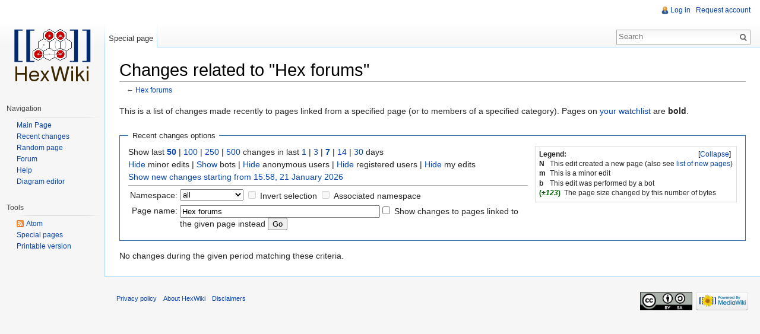

--- FILE ---
content_type: text/html; charset=UTF-8
request_url: https://www.hexwiki.net/index.php/Special:RecentChangesLinked/Hex_forums
body_size: 5113
content:
<!DOCTYPE html>
<html lang="en" dir="ltr" class="client-nojs">
<head>
<meta charset="UTF-8"/>
<title>Changes related to "Hex forums" - HexWiki</title>
<meta http-equiv="X-UA-Compatible" content="IE=EDGE"/>
<meta name="generator" content="MediaWiki 1.23.15"/>
<meta name="robots" content="noindex,nofollow"/>
<link rel="shortcut icon" href="/img/hexwiki_favicon_20170324.png"/>
<link rel="search" type="application/opensearchdescription+xml" href="/opensearch_desc.php" title="HexWiki (en)"/>
<link rel="EditURI" type="application/rsd+xml" href="https://www.hexwiki.net/api.php?action=rsd"/>
<link rel="copyright" href="http://creativecommons.org/licenses/by-sa/3.0/"/>
<link rel="alternate" type="application/atom+xml" title="&quot;Special:RecentChangesLinked/Hex forums&quot; Atom feed" href="/api.php?hidebots=1&amp;days=7&amp;limit=50&amp;target=Hex_forums&amp;action=feedrecentchanges&amp;feedformat=atom"/>
<link rel="alternate" type="application/atom+xml" title="HexWiki Atom feed" href="/index.php?title=Special:RecentChanges&amp;feed=atom"/>
<link rel="canonical" href="https://www.hexwiki.net/index.php/Special:RecentChangesLinked/Hex_forums"/>
<link rel="stylesheet" href="https://www.hexwiki.net/load.php?debug=false&amp;lang=en&amp;modules=mediawiki.legacy.commonPrint%2Cshared%7Cmediawiki.skinning.interface%7Cmediawiki.special.changeslist%7Cmediawiki.special.changeslist.legend%7Cmediawiki.ui.button%7Cskins.vector.styles&amp;only=styles&amp;skin=vector&amp;*"/>
<meta name="ResourceLoaderDynamicStyles" content=""/>
<link rel="stylesheet" href="https://www.hexwiki.net/load.php?debug=false&amp;lang=en&amp;modules=site&amp;only=styles&amp;skin=vector&amp;*"/>
<style>a:lang(ar),a:lang(kk-arab),a:lang(mzn),a:lang(ps),a:lang(ur){text-decoration:none}
/* cache key: openshift_mediawiki-hw1_19_2_:resourceloader:filter:minify-css:7:9c7a5f74396485bf2981a884c50408f3 */</style>
<script src="https://www.hexwiki.net/load.php?debug=false&amp;lang=en&amp;modules=startup&amp;only=scripts&amp;skin=vector&amp;*"></script>
<script>if(window.mw){
mw.config.set({"wgCanonicalNamespace":"Special","wgCanonicalSpecialPageName":"Recentchangeslinked","wgNamespaceNumber":-1,"wgPageName":"Special:RecentChangesLinked/Hex_forums","wgTitle":"RecentChangesLinked/Hex forums","wgCurRevisionId":0,"wgRevisionId":0,"wgArticleId":0,"wgIsArticle":false,"wgIsRedirect":false,"wgAction":"view","wgUserName":null,"wgUserGroups":["*"],"wgCategories":[],"wgBreakFrames":true,"wgPageContentLanguage":"en","wgPageContentModel":"wikitext","wgSeparatorTransformTable":["",""],"wgDigitTransformTable":["",""],"wgDefaultDateFormat":"dmy","wgMonthNames":["","January","February","March","April","May","June","July","August","September","October","November","December"],"wgMonthNamesShort":["","Jan","Feb","Mar","Apr","May","Jun","Jul","Aug","Sep","Oct","Nov","Dec"],"wgRelevantPageName":"Special:RecentChangesLinked/Hex_forums","wgIsProbablyEditable":false});
}</script><script>if(window.mw){
mw.loader.implement("user.options",function($,jQuery){mw.user.options.set({"ccmeonemails":0,"cols":80,"date":"default","diffonly":0,"disablemail":0,"editfont":"default","editondblclick":0,"editsectiononrightclick":0,"enotifminoredits":0,"enotifrevealaddr":0,"enotifusertalkpages":1,"enotifwatchlistpages":1,"extendwatchlist":0,"fancysig":0,"forceeditsummary":0,"gender":"unknown","hideminor":0,"hidepatrolled":0,"imagesize":2,"math":1,"minordefault":0,"newpageshidepatrolled":0,"nickname":"","norollbackdiff":0,"numberheadings":0,"previewonfirst":0,"previewontop":1,"rcdays":7,"rclimit":50,"rows":25,"showhiddencats":0,"shownumberswatching":1,"showtoolbar":1,"skin":"vector","stubthreshold":0,"thumbsize":2,"underline":2,"uselivepreview":0,"usenewrc":0,"watchcreations":1,"watchdefault":1,"watchdeletion":0,"watchlistdays":3,"watchlisthideanons":0,"watchlisthidebots":0,"watchlisthideliu":0,"watchlisthideminor":0,"watchlisthideown":0,"watchlisthidepatrolled":0,"watchmoves":0,"wllimit":250,
"useeditwarning":1,"prefershttps":1,"language":"en","variant-gan":"gan","variant-iu":"iu","variant-kk":"kk","variant-ku":"ku","variant-shi":"shi","variant-sr":"sr","variant-tg":"tg","variant-uz":"uz","variant-zh":"zh","searchNs0":true,"searchNs1":false,"searchNs2":false,"searchNs3":false,"searchNs4":false,"searchNs5":false,"searchNs6":false,"searchNs7":false,"searchNs8":false,"searchNs9":false,"searchNs10":false,"searchNs11":false,"searchNs12":false,"searchNs13":false,"searchNs14":false,"searchNs15":false,"variant":"en"});},{},{});mw.loader.implement("user.tokens",function($,jQuery){mw.user.tokens.set({"editToken":"+\\","patrolToken":false,"watchToken":false});},{},{});
/* cache key: openshift_mediawiki-hw1_19_2_:resourceloader:filter:minify-js:7:8d7e903275f4fc5a5ad6387c1fbe7337 */
}</script>
<script>if(window.mw){
mw.loader.load(["mediawiki.special.recentchanges","mediawiki.page.startup","mediawiki.legacy.wikibits","mediawiki.legacy.ajax","skins.vector.js"]);
}</script>
<!--[if lt IE 7]><style type="text/css">body{behavior:url("/skins/vector/csshover.min.htc")}</style><![endif]--></head>
<body class="mediawiki ltr sitedir-ltr ns--1 ns-special mw-special-Recentchangeslinked page-Special_RecentChangesLinked_Hex_forums skin-vector action-view vector-animateLayout">
		<div id="mw-page-base" class="noprint"></div>
		<div id="mw-head-base" class="noprint"></div>
		<div id="content" class="mw-body" role="main">
			<a id="top"></a>
			<div id="mw-js-message" style="display:none;"></div>
						<h1 id="firstHeading" class="firstHeading" lang="en"><span dir="auto">Changes related to "Hex forums"</span></h1>
						<div id="bodyContent">
								<div id="contentSub">← <a href="/index.php/Hex_forums" title="Hex forums">Hex forums</a></div>
												<div id="jump-to-nav" class="mw-jump">
					Jump to:					<a href="#mw-navigation">navigation</a>, 					<a href="#p-search">search</a>
				</div>
				<div id="mw-content-text"><div class="mw-specialpage-summary">
<p>This is a list of changes made recently to pages linked from a specified page (or to members of a specified category).
Pages on <a href="/index.php/Special:Watchlist" title="Special:Watchlist">your watchlist</a> are <strong>bold</strong>.
</p>
</div>
<fieldset class="rcoptions">
<legend>Recent changes options</legend>
<div class="mw-changeslist-legend"><b>Legend:</b><div class="mw-collapsible-content"><dl>
<dt class="newpage">N</dt>
<dd>This edit created a new page (also see <a href="/index.php/Special:NewPages" title="Special:NewPages">list of new pages</a>)</dd>
<dt class="minoredit">m</dt>
<dd>This is a minor edit</dd>
<dt class="botedit">b</dt>
<dd>This edit was performed by a bot</dd>
<dt class="mw-plusminus-pos">(<em>±123</em>)</dt>
<dd class="mw-changeslist-legend-plusminus">The page size changed by this number of bytes</dd>
</dl>
</div></div>
Show last <a href="/index.php?title=Special:RecentChangesLinked&amp;limit=50&amp;target=Hex_forums" title="Special:RecentChangesLinked"><strong>50</strong></a> | <a href="/index.php?title=Special:RecentChangesLinked&amp;limit=100&amp;target=Hex_forums" title="Special:RecentChangesLinked">100</a> | <a href="/index.php?title=Special:RecentChangesLinked&amp;limit=250&amp;target=Hex_forums" title="Special:RecentChangesLinked">250</a> | <a href="/index.php?title=Special:RecentChangesLinked&amp;limit=500&amp;target=Hex_forums" title="Special:RecentChangesLinked">500</a> changes in last <a href="/index.php?title=Special:RecentChangesLinked&amp;days=1&amp;from=&amp;target=Hex_forums" title="Special:RecentChangesLinked">1</a> | <a href="/index.php?title=Special:RecentChangesLinked&amp;days=3&amp;from=&amp;target=Hex_forums" title="Special:RecentChangesLinked">3</a> | <a href="/index.php?title=Special:RecentChangesLinked&amp;days=7&amp;from=&amp;target=Hex_forums" title="Special:RecentChangesLinked"><strong>7</strong></a> | <a href="/index.php?title=Special:RecentChangesLinked&amp;days=14&amp;from=&amp;target=Hex_forums" title="Special:RecentChangesLinked">14</a> | <a href="/index.php?title=Special:RecentChangesLinked&amp;days=30&amp;from=&amp;target=Hex_forums" title="Special:RecentChangesLinked">30</a> days<br /><a href="/index.php?title=Special:RecentChangesLinked&amp;hideminor=1&amp;target=Hex_forums" title="Special:RecentChangesLinked">Hide</a> minor edits | <a href="/index.php?title=Special:RecentChangesLinked&amp;hidebots=0&amp;target=Hex_forums" title="Special:RecentChangesLinked">Show</a> bots | <a href="/index.php?title=Special:RecentChangesLinked&amp;hideanons=1&amp;target=Hex_forums" title="Special:RecentChangesLinked">Hide</a> anonymous users | <a href="/index.php?title=Special:RecentChangesLinked&amp;hideliu=1&amp;target=Hex_forums" title="Special:RecentChangesLinked">Hide</a> registered users | <a href="/index.php?title=Special:RecentChangesLinked&amp;hidemyself=1&amp;target=Hex_forums" title="Special:RecentChangesLinked">Hide</a> my edits<br /><a href="/index.php?title=Special:RecentChangesLinked&amp;from=20260121155834&amp;target=Hex_forums" title="Special:RecentChangesLinked">Show new changes starting from 15:58, 21 January 2026</a>
<hr />
<form action="/index.php"><table class="mw-recentchanges-table"><tr><td class="mw-label mw-namespace-label"><label for="namespace">Namespace:</label></td><td class="mw-input"><select id="namespace" name="namespace">
<option value="" selected="">all</option>
<option value="0">(Main)</option>
<option value="1">Talk</option>
<option value="2">User</option>
<option value="3">User talk</option>
<option value="4">HexWiki</option>
<option value="5">HexWiki talk</option>
<option value="6">File</option>
<option value="7">File talk</option>
<option value="8">MediaWiki</option>
<option value="9">MediaWiki talk</option>
<option value="10">Template</option>
<option value="11">Template talk</option>
<option value="12">Help</option>
<option value="13">Help talk</option>
<option value="14">Category</option>
<option value="15">Category talk</option>
</select> <input name="invert" type="checkbox" value="1" id="nsinvert" title="Check this box to hide changes to pages within the selected namespace (and the associated namespace if checked)" />&#160;<label for="nsinvert" title="Check this box to hide changes to pages within the selected namespace (and the associated namespace if checked)">Invert selection</label> <input name="associated" type="checkbox" value="1" id="nsassociated" title="Check this box to also include the talk or subject namespace associated with the selected namespace" />&#160;<label for="nsassociated" title="Check this box to also include the talk or subject namespace associated with the selected namespace">Associated namespace</label></td></tr><tr><td class="mw-label mw-target-label">Page name:</td><td class="mw-input"><input name="target" size="40" value="Hex forums" /><input name="showlinkedto" type="checkbox" value="1" id="showlinkedto" /> <label for="showlinkedto">Show changes to pages linked to the given page instead</label> <input type="submit" value="Go"/></td></tr></table><input type="hidden" value="Special:RecentChangesLinked" name="title"/></form>
</fieldset>
<div class="mw-changeslist-empty">No changes during the given period matching these criteria.</div></div>								<div class="printfooter">
				Retrieved from "<a href="https://www.hexwiki.net/index.php/Special:RecentChangesLinked/Hex_forums">https://www.hexwiki.net/index.php/Special:RecentChangesLinked/Hex_forums</a>"				</div>
												<div id='catlinks' class='catlinks catlinks-allhidden'></div>												<div class="visualClear"></div>
							</div>
		</div>
		<div id="mw-navigation">
			<h2>Navigation menu</h2>
			<div id="mw-head">
				<div id="p-personal" role="navigation" class="" aria-labelledby="p-personal-label">
	<h3 id="p-personal-label">Personal tools</h3>
	<ul>
<li id="pt-login"><a href="/index.php?title=Special:UserLogin&amp;returnto=Special%3ARecentChangesLinked%2FHex+forums" title="You are encouraged to log in; however, it is not mandatory [o]" accesskey="o">Log in</a></li><li id="pt-createaccount"><a href="/index.php/Special:RequestAccount">Request account</a></li>	</ul>
</div>
				<div id="left-navigation">
					<div id="p-namespaces" role="navigation" class="vectorTabs" aria-labelledby="p-namespaces-label">
	<h3 id="p-namespaces-label">Namespaces</h3>
	<ul>
					<li  id="ca-nstab-special" class="selected"><span><a href="/index.php/Special:RecentChangesLinked/Hex_forums"  title="This is a special page, you cannot edit the page itself">Special page</a></span></li>
			</ul>
</div>
<div id="p-variants" role="navigation" class="vectorMenu emptyPortlet" aria-labelledby="p-variants-label">
	<h3 id="mw-vector-current-variant">
		</h3>
	<h3 id="p-variants-label"><span>Variants</span><a href="#"></a></h3>
	<div class="menu">
		<ul>
					</ul>
	</div>
</div>
				</div>
				<div id="right-navigation">
					<div id="p-views" role="navigation" class="vectorTabs emptyPortlet" aria-labelledby="p-views-label">
	<h3 id="p-views-label">Views</h3>
	<ul>
			</ul>
</div>
<div id="p-cactions" role="navigation" class="vectorMenu emptyPortlet" aria-labelledby="p-cactions-label">
	<h3 id="p-cactions-label"><span>Actions</span><a href="#"></a></h3>
	<div class="menu">
		<ul>
					</ul>
	</div>
</div>
<div id="p-search" role="search">
	<h3><label for="searchInput">Search</label></h3>
	<form action="/index.php" id="searchform">
					<div id="simpleSearch">
					<input type="search" name="search" placeholder="Search" title="Search HexWiki [f]" accesskey="f" id="searchInput"/><input type="hidden" value="Special:Search" name="title"/><input type="submit" name="fulltext" value="Search" title="Search the pages for this text" id="mw-searchButton" class="searchButton mw-fallbackSearchButton"/><input type="submit" name="go" value="Go" title="Go to a page with this exact name if exists" id="searchButton" class="searchButton"/>		</div>
	</form>
</div>
				</div>
			</div>
			<div id="mw-panel">
					<div id="p-logo" role="banner"><a style="background-image: url(/images/hexwiki.png);" href="/index.php/Main_Page"  title="Visit the main page"></a></div>
				<div class="portal" role="navigation" id='p-navigation' aria-labelledby='p-navigation-label'>
	<h3 id='p-navigation-label'>Navigation</h3>
	<div class="body">
		<ul>
			<li id="n-mainpage"><a href="/index.php/Main_Page" title="Visit the main page [z]" accesskey="z">Main Page</a></li>
			<li id="n-recentchanges"><a href="/index.php/Special:RecentChanges" title="A list of recent changes in the wiki [r]" accesskey="r">Recent changes</a></li>
			<li id="n-randompage"><a href="/index.php/Special:Random" title="Load a random page [x]" accesskey="x">Random page</a></li>
			<li id="n-Forum"><a href="/index.php/Special:WikiForum">Forum</a></li>
			<li id="n-help"><a href="https://www.mediawiki.org/wiki/Special:MyLanguage/Help:Contents" title="The place to find out">Help</a></li>
			<li id="n-Diagram-editor"><a href="https://www.hexwiki.net/board_gui.html" rel="nofollow">Diagram editor</a></li>
		</ul>
	</div>
</div>
<div class="portal" role="navigation" id='p-tb' aria-labelledby='p-tb-label'>
	<h3 id='p-tb-label'>Tools</h3>
	<div class="body">
		<ul>
			<li id="feedlinks"><a href="/api.php?hidebots=1&amp;days=7&amp;limit=50&amp;target=Hex_forums&amp;action=feedrecentchanges&amp;feedformat=atom" id="feed-atom" rel="alternate" type="application/atom+xml" class="feedlink" title="Atom feed for this page">Atom</a></li>
			<li id="t-specialpages"><a href="/index.php/Special:SpecialPages" title="A list of all special pages [q]" accesskey="q">Special pages</a></li>
			<li id="t-print"><a href="/index.php?title=Special:RecentChangesLinked/Hex_forums&amp;printable=yes" rel="alternate" title="Printable version of this page [p]" accesskey="p">Printable version</a></li>
		</ul>
	</div>
</div>
			</div>
		</div>
		<div id="footer" role="contentinfo">
							<ul id="footer-places">
											<li id="footer-places-privacy"><a href="/index.php/HexWiki:Privacy_policy" title="HexWiki:Privacy policy">Privacy policy</a></li>
											<li id="footer-places-about"><a href="/index.php/HexWiki:About" title="HexWiki:About">About HexWiki</a></li>
											<li id="footer-places-disclaimer"><a href="/index.php/HexWiki:General_disclaimer" title="HexWiki:General disclaimer">Disclaimers</a></li>
									</ul>
										<ul id="footer-icons" class="noprint">
					<li id="footer-copyrightico">
						<a href="http://creativecommons.org/licenses/by-sa/3.0/"><img src="/img/by-sa.png" alt="the Creative Commons Attribution-ShareAlike 3.0 License" width="88" height="31"/></a>
					</li>
					<li id="footer-poweredbyico">
						<a href="//www.mediawiki.org/"><img src="/skins/common/images/poweredby_mediawiki_88x31.png" alt="Powered by MediaWiki" width="88" height="31"/></a>
					</li>
				</ul>
						<div style="clear:both"></div>
		</div>
		<script>/*<![CDATA[*/window.jQuery && jQuery.ready();/*]]>*/</script><script>if(window.mw){
mw.loader.state({"site":"loading","user":"ready","user.groups":"ready"});
}</script>
<script>if(window.mw){
mw.loader.load(["mediawiki.special.changeslist.legend.js","mediawiki.user","mediawiki.hidpi","mediawiki.page.ready","mediawiki.searchSuggest"],null,true);
}</script>
<script src="https://www.hexwiki.net/load.php?debug=false&amp;lang=en&amp;modules=site&amp;only=scripts&amp;skin=vector&amp;*"></script>
<script>if(window.mw){
mw.config.set({"wgBackendResponseTime":271});
}</script>
	</body>
</html>


--- FILE ---
content_type: text/javascript; charset=utf-8
request_url: https://www.hexwiki.net/load.php?debug=false&lang=en&modules=startup&only=scripts&skin=vector&*
body_size: 3278
content:
var mediaWikiLoadStart=(new Date()).getTime();function isCompatible(ua){if(ua===undefined){ua=navigator.userAgent;}return!((ua.indexOf('MSIE')!==-1&&parseFloat(ua.split('MSIE')[1])<6)||(ua.indexOf('Firefox/')!==-1&&parseFloat(ua.split('Firefox/')[1])<3)||ua.match(/BlackBerry[^\/]*\/[1-5]\./)||ua.match(/webOS\/1\.[0-4]/)||ua.match(/PlayStation/i)||ua.match(/SymbianOS|Series60/)||ua.match(/NetFront/)||ua.match(/Opera Mini/)||ua.match(/S40OviBrowser/)||(ua.match(/Glass/)&&ua.match(/Android/)));}var startUp=function(){mw.config=new mw.Map(true);mw.loader.addSource({"local":{"loadScript":"/load.php","apiScript":"/api.php"}});mw.loader.register([["site","1769011115",[],"site"],["noscript","1769011115",[],"noscript"],["startup","1769011115",[],"startup"],["filepage","1769011115"],["user.groups","1769011115",[],"user"],["user","1769011115",[],"user"],["user.cssprefs","1768773822",["mediawiki.user"],"private"],["user.options","1768773822",[],"private"],["user.tokens","1768773822",[],"private"],
["mediawiki.language.data","1769011115",["mediawiki.language.init"]],["mediawiki.skinning.elements","1769011115"],["mediawiki.skinning.content","1769011115"],["mediawiki.skinning.interface","1769011115"],["skins.cologneblue","1769011115"],["skins.modern","1769011115"],["skins.vector.styles","1769011115"],["skins.monobook.styles","1769011115"],["skins.vector.js","1769011115",["jquery.throttle-debounce"]],["skins.vector.collapsibleNav","1769011115",["jquery.client","jquery.cookie","jquery.tabIndex"]],["jquery","1769011115"],["jquery.appear","1769011115"],["jquery.arrowSteps","1769011115"],["jquery.async","1769011115"],["jquery.autoEllipsis","1769011115",["jquery.highlightText"]],["jquery.badge","1769011115",["mediawiki.language"]],["jquery.byteLength","1769011115"],["jquery.byteLimit","1769011115",["jquery.byteLength"]],["jquery.checkboxShiftClick","1769011115"],["jquery.chosen","1769011115"],["jquery.client","1769011115"],["jquery.color","1769011115",["jquery.colorUtil"]],[
"jquery.colorUtil","1769011115"],["jquery.cookie","1769011115"],["jquery.delayedBind","1769011115"],["jquery.expandableField","1769011115"],["jquery.farbtastic","1769011115",["jquery.colorUtil"]],["jquery.footHovzer","1769011115"],["jquery.form","1769011115"],["jquery.fullscreen","1769011115"],["jquery.getAttrs","1769011115"],["jquery.hidpi","1769011115"],["jquery.highlightText","1769011115",["jquery.mwExtension"]],["jquery.hoverIntent","1769011115"],["jquery.json","1769011115"],["jquery.localize","1769011115"],["jquery.makeCollapsible","1769011115"],["jquery.mockjax","1769011115"],["jquery.mw-jump","1769011115"],["jquery.mwExtension","1769011115"],["jquery.placeholder","1769011115"],["jquery.qunit","1769011115"],["jquery.qunit.completenessTest","1769011115",["jquery.qunit"]],["jquery.spinner","1769011115"],["jquery.jStorage","1769011115",["jquery.json"]],["jquery.suggestions","1769011115",["jquery.highlightText"]],["jquery.tabIndex","1769011115"],["jquery.tablesorter","1769011115",[
"jquery.mwExtension","mediawiki.language.months"]],["jquery.textSelection","1769011115",["jquery.client"]],["jquery.throttle-debounce","1769011115"],["jquery.validate","1769011115"],["jquery.xmldom","1769011115"],["jquery.tipsy","1769011115"],["jquery.ui.core","1769011115",[],"jquery.ui"],["jquery.ui.widget","1769011115",[],"jquery.ui"],["jquery.ui.mouse","1769011115",["jquery.ui.widget"],"jquery.ui"],["jquery.ui.position","1769011115",[],"jquery.ui"],["jquery.ui.draggable","1769011115",["jquery.ui.core","jquery.ui.mouse","jquery.ui.widget"],"jquery.ui"],["jquery.ui.droppable","1769011115",["jquery.ui.core","jquery.ui.draggable","jquery.ui.mouse","jquery.ui.widget"],"jquery.ui"],["jquery.ui.resizable","1769011115",["jquery.ui.core","jquery.ui.mouse","jquery.ui.widget"],"jquery.ui"],["jquery.ui.selectable","1769011115",["jquery.ui.core","jquery.ui.mouse","jquery.ui.widget"],"jquery.ui"],["jquery.ui.sortable","1769011115",["jquery.ui.core","jquery.ui.mouse","jquery.ui.widget"],
"jquery.ui"],["jquery.ui.accordion","1769011115",["jquery.ui.core","jquery.ui.widget"],"jquery.ui"],["jquery.ui.autocomplete","1769011115",["jquery.ui.core","jquery.ui.position","jquery.ui.widget"],"jquery.ui"],["jquery.ui.button","1769011115",["jquery.ui.core","jquery.ui.widget"],"jquery.ui"],["jquery.ui.datepicker","1769011115",["jquery.ui.core"],"jquery.ui"],["jquery.ui.dialog","1769011115",["jquery.ui.button","jquery.ui.core","jquery.ui.draggable","jquery.ui.mouse","jquery.ui.position","jquery.ui.resizable","jquery.ui.widget"],"jquery.ui"],["jquery.ui.progressbar","1769011115",["jquery.ui.core","jquery.ui.widget"],"jquery.ui"],["jquery.ui.slider","1769011115",["jquery.ui.core","jquery.ui.mouse","jquery.ui.widget"],"jquery.ui"],["jquery.ui.tabs","1769011115",["jquery.ui.core","jquery.ui.widget"],"jquery.ui"],["jquery.effects.core","1769011115",[],"jquery.ui"],["jquery.effects.blind","1769011115",["jquery.effects.core"],"jquery.ui"],["jquery.effects.bounce","1769011115",[
"jquery.effects.core"],"jquery.ui"],["jquery.effects.clip","1769011115",["jquery.effects.core"],"jquery.ui"],["jquery.effects.drop","1769011115",["jquery.effects.core"],"jquery.ui"],["jquery.effects.explode","1769011115",["jquery.effects.core"],"jquery.ui"],["jquery.effects.fade","1769011115",["jquery.effects.core"],"jquery.ui"],["jquery.effects.fold","1769011115",["jquery.effects.core"],"jquery.ui"],["jquery.effects.highlight","1769011115",["jquery.effects.core"],"jquery.ui"],["jquery.effects.pulsate","1769011115",["jquery.effects.core"],"jquery.ui"],["jquery.effects.scale","1769011115",["jquery.effects.core"],"jquery.ui"],["jquery.effects.shake","1769011115",["jquery.effects.core"],"jquery.ui"],["jquery.effects.slide","1769011115",["jquery.effects.core"],"jquery.ui"],["jquery.effects.transfer","1769011115",["jquery.effects.core"],"jquery.ui"],["moment","1769011115"],["mediawiki","1769011115"],["mediawiki.api","1769011115",["mediawiki.util"]],["mediawiki.api.category","1769011115",[
"mediawiki.Title","mediawiki.api"]],["mediawiki.api.edit","1769011115",["mediawiki.Title","mediawiki.api","user.tokens"]],["mediawiki.api.login","1769011115",["mediawiki.api"]],["mediawiki.api.parse","1769011115",["mediawiki.api"]],["mediawiki.api.watch","1769011115",["mediawiki.api","user.tokens"]],["mediawiki.debug","1769011115",["jquery.footHovzer","jquery.tipsy"]],["mediawiki.debug.init","1769011115",["mediawiki.debug"]],["mediawiki.feedback","1769011115",["jquery.ui.dialog","mediawiki.Title","mediawiki.api.edit","mediawiki.jqueryMsg"]],["mediawiki.hidpi","1769011115",["jquery.hidpi"]],["mediawiki.hlist","1769011115",["jquery.client"]],["mediawiki.htmlform","1769011115"],["mediawiki.icon","1769011115"],["mediawiki.inspect","1769011115",["jquery.byteLength","jquery.json"]],["mediawiki.notification","1769011115",["mediawiki.page.startup"]],["mediawiki.notify","1769011115"],["mediawiki.searchSuggest","1769011115",["jquery.client","jquery.placeholder","jquery.suggestions",
"mediawiki.api"]],["mediawiki.Title","1769011115",["jquery.byteLength","mediawiki.util"]],["mediawiki.toc","1769011115",["jquery.cookie"]],["mediawiki.Uri","1769011115"],["mediawiki.user","1769011115",["jquery.cookie","mediawiki.api","user.options","user.tokens"]],["mediawiki.util","1769011115",["jquery.client","jquery.mwExtension","mediawiki.notify","mediawiki.toc"]],["mediawiki.action.edit","1769011115",["jquery.byteLimit","jquery.textSelection","mediawiki.action.edit.styles"]],["mediawiki.action.edit.styles","1769011115"],["mediawiki.action.edit.collapsibleFooter","1769011115",["jquery.cookie","jquery.makeCollapsible","mediawiki.icon"]],["mediawiki.action.edit.preview","1769011115",["jquery.form","jquery.spinner","mediawiki.action.history.diff"]],["mediawiki.action.history","1769011115",[],"mediawiki.action.history"],["mediawiki.action.history.diff","1769011115",[],"mediawiki.action.history"],["mediawiki.action.view.dblClickEdit","1769011115",["mediawiki.page.startup",
"mediawiki.util"]],["mediawiki.action.view.metadata","1769011115"],["mediawiki.action.view.postEdit","1769011115",["jquery.cookie","mediawiki.jqueryMsg"]],["mediawiki.action.view.redirectToFragment","1769011115",["jquery.client"]],["mediawiki.action.view.rightClickEdit","1769011115"],["mediawiki.action.edit.editWarning","1769011115",["mediawiki.jqueryMsg"]],["mediawiki.action.watch.ajax","1768773822",["mediawiki.page.watch.ajax"]],["mediawiki.language","1769011115",["mediawiki.cldr","mediawiki.language.data"]],["mediawiki.cldr","1769011115",["mediawiki.libs.pluralruleparser"]],["mediawiki.libs.pluralruleparser","1769011115"],["mediawiki.language.init","1769011115"],["mediawiki.jqueryMsg","1769011115",["mediawiki.language","mediawiki.util"]],["mediawiki.language.months","1769011115",["mediawiki.language"]],["mediawiki.libs.jpegmeta","1769011115"],["mediawiki.page.gallery","1769011115"],["mediawiki.page.ready","1769011115",["jquery.checkboxShiftClick","jquery.makeCollapsible",
"jquery.mw-jump","jquery.placeholder","mediawiki.util"]],["mediawiki.page.startup","1769011115",["mediawiki.util"]],["mediawiki.page.patrol.ajax","1769011115",["jquery.spinner","mediawiki.Title","mediawiki.api","mediawiki.notify","mediawiki.page.startup","mediawiki.util","user.tokens"]],["mediawiki.page.watch.ajax","1769011115",["jquery.mwExtension","mediawiki.api.watch","mediawiki.notify","mediawiki.page.startup","mediawiki.util"]],["mediawiki.page.image.pagination","1769011115",["jquery.spinner","mediawiki.Uri","mediawiki.util"]],["mediawiki.special","1769011115"],["mediawiki.special.block","1769011115",["mediawiki.util"]],["mediawiki.special.changeemail","1769011115",["mediawiki.util"]],["mediawiki.special.changeslist","1769011115"],["mediawiki.special.changeslist.legend","1769011115"],["mediawiki.special.changeslist.legend.js","1769011115",["jquery.cookie","jquery.makeCollapsible"]],["mediawiki.special.changeslist.enhanced","1769011115"],["mediawiki.special.movePage","1769011115",[
"jquery.byteLimit"]],["mediawiki.special.pagesWithProp","1769011115"],["mediawiki.special.preferences","1769011115",["mediawiki.language"]],["mediawiki.special.recentchanges","1769011115",["mediawiki.special"]],["mediawiki.special.search","1769011115"],["mediawiki.special.undelete","1769011115"],["mediawiki.special.upload","1769011115",["mediawiki.libs.jpegmeta","mediawiki.util"]],["mediawiki.special.userlogin.common.styles","1769011115"],["mediawiki.special.userlogin.signup.styles","1769011115"],["mediawiki.special.userlogin.login.styles","1769011115"],["mediawiki.special.userlogin.common.js","1769011115"],["mediawiki.special.userlogin.signup.js","1769011115",["jquery.throttle-debounce","mediawiki.api","mediawiki.jqueryMsg"]],["mediawiki.special.javaScriptTest","1769011115",["mediawiki.Uri"]],["mediawiki.special.version","1769011115"],["mediawiki.legacy.ajax","1769011115",["mediawiki.legacy.wikibits","mediawiki.util"]],["mediawiki.legacy.commonPrint","1769011115"],[
"mediawiki.legacy.config","1769011115",["mediawiki.legacy.wikibits"]],["mediawiki.legacy.protect","1769011115",["jquery.byteLimit"]],["mediawiki.legacy.shared","1769011115"],["mediawiki.legacy.oldshared","1769011115"],["mediawiki.legacy.upload","1769011115",["jquery.spinner","mediawiki.Title","mediawiki.api","mediawiki.util"]],["mediawiki.legacy.wikibits","1769011115",["mediawiki.util"]],["mediawiki.ui","1769011115"],["mediawiki.ui.button","1769011115"],["oojs","1769011115"],["oojs-ui","1769011115",["oojs"]],["ext.confirmAccount","1769011115"],["ext.nuke","1769011115"]]);mw.config.set({"wgLoadScript":"/load.php","debug":false,"skin":"vector","stylepath":"/skins","wgUrlProtocols":"http\\:\\/\\/|https\\:\\/\\/|ftp\\:\\/\\/|ftps\\:\\/\\/|ssh\\:\\/\\/|sftp\\:\\/\\/|irc\\:\\/\\/|ircs\\:\\/\\/|xmpp\\:|sip\\:|sips\\:|gopher\\:\\/\\/|telnet\\:\\/\\/|nntp\\:\\/\\/|worldwind\\:\\/\\/|mailto\\:|tel\\:|sms\\:|news\\:|svn\\:\\/\\/|git\\:\\/\\/|mms\\:\\/\\/|bitcoin\\:|magnet\\:|urn\\:|geo\\:|\\/\\/"
,"wgArticlePath":"/index.php/$1","wgScriptPath":"","wgScriptExtension":".php","wgScript":"/index.php","wgSearchType":null,"wgVariantArticlePath":false,"wgActionPaths":{},"wgServer":"https://www.hexwiki.net","wgUserLanguage":"en","wgContentLanguage":"en","wgVersion":"1.23.15","wgEnableAPI":true,"wgEnableWriteAPI":true,"wgMainPageTitle":"Main Page","wgFormattedNamespaces":{"-2":"Media","-1":"Special","0":"","1":"Talk","2":"User","3":"User talk","4":"HexWiki","5":"HexWiki talk","6":"File","7":"File talk","8":"MediaWiki","9":"MediaWiki talk","10":"Template","11":"Template talk","12":"Help","13":"Help talk","14":"Category","15":"Category talk"},"wgNamespaceIds":{"media":-2,"special":-1,"":0,"talk":1,"user":2,"user_talk":3,"hexwiki":4,"hexwiki_talk":5,"file":6,"file_talk":7,"mediawiki":8,"mediawiki_talk":9,"template":10,"template_talk":11,"help":12,"help_talk":13,"category":14,"category_talk":15,"image":6,"image_talk":7,"project":4,"project_talk":5},"wgContentNamespaces":[0],"wgSiteName":
"HexWiki","wgFileExtensions":["png","gif","jpg","jpeg"],"wgDBname":"openshift_mediawiki","wgFileCanRotate":true,"wgAvailableSkins":{"monobook":"MonoBook","cologneblue":"CologneBlue","vector":"Vector","modern":"Modern"},"wgExtensionAssetsPath":"/extensions","wgCookiePrefix":"openshift_mediawiki_hw1_19_2_","wgResourceLoaderMaxQueryLength":-1,"wgCaseSensitiveNamespaces":[],"wgLegalTitleChars":" %!\"$\u0026'()*,\\-./0-9:;=?@A-Z\\\\\\^_`a-z~+\\u0080-\\uFFFF","wgResourceLoaderStorageVersion":1,"wgResourceLoaderStorageEnabled":false});};if(isCompatible()){document.write("\u003Cscript src=\"/load.php?debug=false\u0026amp;lang=en\u0026amp;modules=jquery%2Cmediawiki\u0026amp;only=scripts\u0026amp;skin=vector\u0026amp;version=20260121T155835Z\"\u003E\u003C/script\u003E");};
/* cache key: openshift_mediawiki-hw1_19_2_:resourceloader:filter:minify-js:7:c17f9a5601f979fbf2180f872b364573 */

--- FILE ---
content_type: text/javascript; charset=utf-8
request_url: https://www.hexwiki.net/load.php?debug=false&lang=en&modules=site&only=scripts&skin=vector&*
body_size: 150
content:
;mw.loader.state({"site":"ready"});
/* cache key: openshift_mediawiki-hw1_19_2_:resourceloader:filter:minify-js:7:4bab379934f0d9c964f2922609794cc5 */